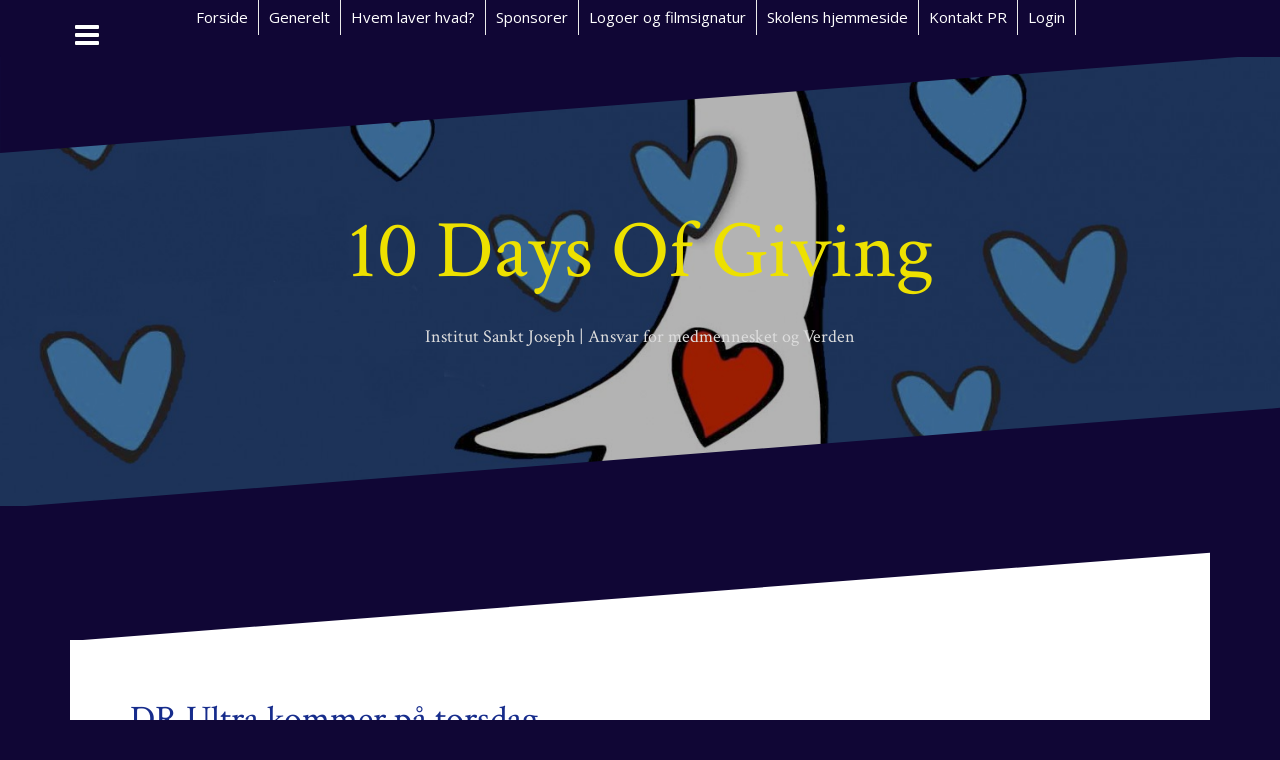

--- FILE ---
content_type: text/html; charset=UTF-8
request_url: http://10days.sanktjoseph.dk/2015/10/07/dr-ultra-kommer-paa-torsdag/
body_size: 8750
content:
<!DOCTYPE html>
<html lang="da-DK">
<head>



<meta charset="UTF-8">
<meta name="viewport" content="width=device-width, initial-scale=1">
<link rel="profile" href="http://gmpg.org/xfn/11">
<link rel="pingback" href="http://10days.sanktjoseph.dk/xmlrpc.php">

<title>DR Ultra kommer på torsdag &#8211; 10 Days Of Giving</title>
<link rel='dns-prefetch' href='//www.youtube.com' />
<link rel='dns-prefetch' href='//fonts.googleapis.com' />
<link rel='dns-prefetch' href='//s.w.org' />
<link rel="alternate" type="application/rss+xml" title="10 Days Of Giving &raquo; Feed" href="http://10days.sanktjoseph.dk/feed/" />
<link rel="alternate" type="application/rss+xml" title="10 Days Of Giving &raquo;-kommentar-feed" href="http://10days.sanktjoseph.dk/comments/feed/" />

<script>
var MP3jPLAYLISTS = [];
var MP3jPLAYERS = [];
</script>
		<script type="text/javascript">
			window._wpemojiSettings = {"baseUrl":"https:\/\/s.w.org\/images\/core\/emoji\/11\/72x72\/","ext":".png","svgUrl":"https:\/\/s.w.org\/images\/core\/emoji\/11\/svg\/","svgExt":".svg","source":{"concatemoji":"http:\/\/10days.sanktjoseph.dk\/wp-includes\/js\/wp-emoji-release.min.js?ver=4.9.28"}};
			!function(e,a,t){var n,r,o,i=a.createElement("canvas"),p=i.getContext&&i.getContext("2d");function s(e,t){var a=String.fromCharCode;p.clearRect(0,0,i.width,i.height),p.fillText(a.apply(this,e),0,0);e=i.toDataURL();return p.clearRect(0,0,i.width,i.height),p.fillText(a.apply(this,t),0,0),e===i.toDataURL()}function c(e){var t=a.createElement("script");t.src=e,t.defer=t.type="text/javascript",a.getElementsByTagName("head")[0].appendChild(t)}for(o=Array("flag","emoji"),t.supports={everything:!0,everythingExceptFlag:!0},r=0;r<o.length;r++)t.supports[o[r]]=function(e){if(!p||!p.fillText)return!1;switch(p.textBaseline="top",p.font="600 32px Arial",e){case"flag":return s([55356,56826,55356,56819],[55356,56826,8203,55356,56819])?!1:!s([55356,57332,56128,56423,56128,56418,56128,56421,56128,56430,56128,56423,56128,56447],[55356,57332,8203,56128,56423,8203,56128,56418,8203,56128,56421,8203,56128,56430,8203,56128,56423,8203,56128,56447]);case"emoji":return!s([55358,56760,9792,65039],[55358,56760,8203,9792,65039])}return!1}(o[r]),t.supports.everything=t.supports.everything&&t.supports[o[r]],"flag"!==o[r]&&(t.supports.everythingExceptFlag=t.supports.everythingExceptFlag&&t.supports[o[r]]);t.supports.everythingExceptFlag=t.supports.everythingExceptFlag&&!t.supports.flag,t.DOMReady=!1,t.readyCallback=function(){t.DOMReady=!0},t.supports.everything||(n=function(){t.readyCallback()},a.addEventListener?(a.addEventListener("DOMContentLoaded",n,!1),e.addEventListener("load",n,!1)):(e.attachEvent("onload",n),a.attachEvent("onreadystatechange",function(){"complete"===a.readyState&&t.readyCallback()})),(n=t.source||{}).concatemoji?c(n.concatemoji):n.wpemoji&&n.twemoji&&(c(n.twemoji),c(n.wpemoji)))}(window,document,window._wpemojiSettings);
		</script>
		<style type="text/css">
img.wp-smiley,
img.emoji {
	display: inline !important;
	border: none !important;
	box-shadow: none !important;
	height: 1em !important;
	width: 1em !important;
	margin: 0 .07em !important;
	vertical-align: -0.1em !important;
	background: none !important;
	padding: 0 !important;
}
</style>
<link rel='stylesheet' id='oblique-bootstrap-css'  href='http://10days.sanktjoseph.dk/wp-content/themes/oblique/bootstrap/css/bootstrap.min.css?ver=1' type='text/css' media='all' />
<link rel='stylesheet' id='oblique-body-fonts-css'  href='//fonts.googleapis.com/css?family=Open+Sans%3A400italic%2C600italic%2C400%2C600&#038;ver=4.9.28' type='text/css' media='all' />
<link rel='stylesheet' id='oblique-headings-fonts-css'  href='//fonts.googleapis.com/css?family=Crimson+Text%3A400%2C700%2C400italic%2C700italic&#038;ver=4.9.28' type='text/css' media='all' />
<link rel='stylesheet' id='oblique-style-css'  href='http://10days.sanktjoseph.dk/wp-content/themes/oblique/style.css?ver=4.9.28' type='text/css' media='all' />
<style id='oblique-style-inline-css' type='text/css'>
h1, h2, h3, h4, h5, h6 { font-family:'Crimson Text', serif;}
.site-branding { padding:150px 0; }
@media only screen and (max-width: 1024px) { .site-branding { padding:100px 0; } }
.site-logo { max-width:400px; }
.entry-meta a:hover, .entry-title a:hover, .widget-area a:hover, .social-navigation li a:hover, a { color:#1e9bc9}
.read-more, .nav-previous:hover, .nav-next:hover, button, .button, input[type="button"], input[type="reset"], input[type="submit"] { background-color:#1e9bc9}
.entry-thumb:after { background-color:rgba(30,155,201,0.4);}
.svg-block { fill:#100635;}
.footer-svg.svg-block { fill:#115189!important;}
.site-footer { background-color:#115189;}
body { color:#50545C}
.site-title a, .site-title a:hover { color:#ede100}
.site-description { color:#dddddd}
.entry-title, .entry-title a { color:#162c8c}
.entry-meta, .entry-meta a, .entry-footer, .entry-footer a { color:#9d9d9d}
.widget-area { background-color:#020047}
.widget-area, .widget-area a { color:#969696}
.social-navigation li a { color:#ffffff}

</style>
<link rel='stylesheet' id='oblique-font-awesome-css'  href='http://10days.sanktjoseph.dk/wp-content/themes/oblique/fonts/font-awesome.min.css?ver=4.9.28' type='text/css' media='all' />
<link rel='stylesheet' id='dashicons-css'  href='http://10days.sanktjoseph.dk/wp-includes/css/dashicons.min.css?ver=4.9.28' type='text/css' media='all' />
<link rel='stylesheet' id='thickbox-css'  href='http://10days.sanktjoseph.dk/wp-includes/js/thickbox/thickbox.css?ver=4.9.28' type='text/css' media='all' />
<link rel='stylesheet' id='front_end_youtube_style-css'  href='http://10days.sanktjoseph.dk/wp-content/plugins/youtube-video-player/fornt_end/styles/baze_styles_youtube.css?ver=4.9.28' type='text/css' media='all' />
<script type='text/javascript' src='http://10days.sanktjoseph.dk/wp-includes/js/jquery/jquery.js?ver=1.12.4'></script>
<script type='text/javascript' src='http://10days.sanktjoseph.dk/wp-includes/js/jquery/jquery-migrate.min.js?ver=1.4.1'></script>
<script type='text/javascript' src='http://10days.sanktjoseph.dk/wp-content/plugins/dropdown-menu-widget/scripts/include.js?ver=4.9.28'></script>
<script type='text/javascript' src='http://10days.sanktjoseph.dk/wp-content/themes/oblique/js/imagesloaded.pkgd.min.js?ver=1'></script>
<script type='text/javascript' src='http://10days.sanktjoseph.dk/wp-content/themes/oblique/js/scripts.js?ver=1'></script>
<script type='text/javascript' src='http://10days.sanktjoseph.dk/wp-includes/js/imagesloaded.min.js?ver=3.2.0'></script>
<script type='text/javascript' src='http://10days.sanktjoseph.dk/wp-includes/js/masonry.min.js?ver=3.3.2'></script>
<script type='text/javascript' src='http://10days.sanktjoseph.dk/wp-includes/js/jquery/jquery.masonry.min.js?ver=3.1.2b'></script>
<script type='text/javascript' src='http://10days.sanktjoseph.dk/wp-content/themes/oblique/js/masonry-init.js?ver=1'></script>
<script type='text/javascript' src='http://10days.sanktjoseph.dk/wp-content/plugins/youtube-video-player/fornt_end/scripts/youtube_embed_front_end.js?ver=4.9.28'></script>
<script type='text/javascript' src='https://www.youtube.com/iframe_api?ver=4.9.28'></script>
<link rel='https://api.w.org/' href='http://10days.sanktjoseph.dk/wp-json/' />
<link rel="EditURI" type="application/rsd+xml" title="RSD" href="http://10days.sanktjoseph.dk/xmlrpc.php?rsd" />
<link rel="wlwmanifest" type="application/wlwmanifest+xml" href="http://10days.sanktjoseph.dk/wp-includes/wlwmanifest.xml" /> 
<link rel='prev' title='Helte kommer i alle størrelser' href='http://10days.sanktjoseph.dk/2015/10/07/helte-kommer-i-alle-stoerrelser/' />
<link rel='next' title='Den sidste fællessamling' href='http://10days.sanktjoseph.dk/2015/10/08/den-sidste-faellessamling/' />
<meta name="generator" content="WordPress 4.9.28" />
<link rel="canonical" href="http://10days.sanktjoseph.dk/2015/10/07/dr-ultra-kommer-paa-torsdag/" />
<link rel='shortlink' href='http://10days.sanktjoseph.dk/?p=1127' />
<link rel="alternate" type="application/json+oembed" href="http://10days.sanktjoseph.dk/wp-json/oembed/1.0/embed?url=http%3A%2F%2F10days.sanktjoseph.dk%2F2015%2F10%2F07%2Fdr-ultra-kommer-paa-torsdag%2F" />
<link rel="alternate" type="text/xml+oembed" href="http://10days.sanktjoseph.dk/wp-json/oembed/1.0/embed?url=http%3A%2F%2F10days.sanktjoseph.dk%2F2015%2F10%2F07%2Fdr-ultra-kommer-paa-torsdag%2F&#038;format=xml" />
<script>
	var lightbox_transition = 'elastic';
	var lightbox_speed = 800;
	var lightbox_fadeOut = 300;
	var lightbox_title = false;
	var lightbox_scalePhotos = true;
	var lightbox_scrolling = false;
	var lightbox_opacity = 0.201;
	var lightbox_open = false;
	var lightbox_returnFocus = true;
	var lightbox_trapFocus = true;
	var lightbox_fastIframe = true;
	var lightbox_preloading = true;
	var lightbox_overlayClose = true;
	var lightbox_escKey = false;
	var lightbox_arrowKey = false;
	var lightbox_loop = true;
	var lightbox_closeButton = false;
	var lightbox_previous = "previous";
	var lightbox_next = "next";
	var lightbox_close = "close";
	var lightbox_html = false;
	var lightbox_photo = false;
	var lightbox_width = '';
	var lightbox_height = '';
	var lightbox_innerWidth = 'false';
	var lightbox_innerHeight = 'false';
	var lightbox_initialWidth = '300';
	var lightbox_initialHeight = '100';
	
        var maxwidth=jQuery(window).width();
        if(maxwidth>768){maxwidth=768;}
        var lightbox_maxWidth = maxwidth;
        var lightbox_maxHeight = 500;
	
        var lightbox_slideshow = false;
	var lightbox_slideshowSpeed = 2500;
	var lightbox_slideshowAuto = true;
	var lightbox_slideshowStart = "start slideshow";
	var lightbox_slideshowStop = "stop slideshow";
	var lightbox_fixed = true;
	
	
			var lightbox_top = false;
		var lightbox_bottom = false;
		var lightbox_left = false;
		var lightbox_right = false;
		
	var lightbox_reposition = false;
	var lightbox_retinaImage = true;
	var lightbox_retinaUrl = false;
	var lightbox_retinaSuffix = "@2x.$1";
</script>
<!--[if lt IE 9]>
<script src="http://10days.sanktjoseph.dk/wp-content/themes/oblique/js/html5shiv.js"></script>
<![endif]-->
		<style type="text/css">.recentcomments a{display:inline !important;padding:0 !important;margin:0 !important;}</style>
		

<!-- Dropdown Menu Widget Styles by shailan (http://shailan.com) v1.9.4 on wp4.9.28 -->
<link rel="stylesheet" href="http://10days.sanktjoseph.dk/wp-content/plugins/dropdown-menu-widget/css/shailan-dropdown.min.css" type="text/css" />
<link rel="stylesheet" href="http://10days.sanktjoseph.dk/wp-content/plugins/dropdown-menu-widget/themes/web20.css" type="text/css" />
<style type="text/css" media="all">
	ul.dropdown { white-space: nowrap; }
ul.dropdown li.parent>a{
	padding-right:25px;
}
ul.dropdown li.parent>a:after{ 
	content:""; position:absolute; top: 45%; right:6px;width:0;height:0; 
	border-top:4px solid rgba(0,0,0,0.5);border-right:4px solid transparent;border-left:4px solid transparent }
ul.dropdown li.parent:hover>a:after{
	content:"";position:absolute; top: 45%; right:6px; width:0; height:0;
	border-top:4px solid rgba(0,0,0,0.5);border-right:4px solid transparent;border-left:4px solid transparent }
ul.dropdown li li.parent>a:after{
	content:"";position:absolute;top: 40%; right:5px;width:0;height:0;
	border-left:4px solid rgba(0,0,0,0.5);border-top:4px solid transparent;border-bottom:4px solid transparent }
ul.dropdown li li.parent:hover>a:after{
	content:"";position:absolute;top: 40%; right:5px;width:0;height:0;
	border-left:4px solid rgba(0,0,0,0.5);border-top:4px solid transparent;border-bottom:4px solid transparent }


</style>
<!-- /Dropdown Menu Widget Styles -->

 		<style type="text/css">
					.site-header {
					    background: url(http://10days.sanktjoseph.dk/wp-content/uploads/2015/10/cropped-header1.jpg) no-repeat;
					    background-position: center top;
					    background-attachment: fixed;
					    background-size: cover;
					}
		</style>
		<style type="text/css" id="custom-background-css">
body.custom-background { background-color: #100635; }
</style>
<link rel="icon" href="http://10days.sanktjoseph.dk/wp-content/uploads/2015/10/cropped-Skærmbillede-2015-09-26-kl.-10.38.18-32x32.png" sizes="32x32" />
<link rel="icon" href="http://10days.sanktjoseph.dk/wp-content/uploads/2015/10/cropped-Skærmbillede-2015-09-26-kl.-10.38.18-192x192.png" sizes="192x192" />
<link rel="apple-touch-icon-precomposed" href="http://10days.sanktjoseph.dk/wp-content/uploads/2015/10/cropped-Skærmbillede-2015-09-26-kl.-10.38.18-180x180.png" />
<meta name="msapplication-TileImage" content="http://10days.sanktjoseph.dk/wp-content/uploads/2015/10/cropped-Skærmbillede-2015-09-26-kl.-10.38.18-270x270.png" />
</head>

<body class="post-template-default single single-post postid-1127 single-format-standard custom-background group-blog">
<div id="page" class="hfeed site">
	<a class="skip-link screen-reader-text" href="#content">Skip to content</a>

		<div class="sidebar-toggle">
			<i class="fa fa-bars"></i>
		</div>


<div id="topbar"><div class="container"><div class="menu-header"><ul id="topmenu" class="menu"><li id="menu-item-36" class="menu-item menu-item-type-custom menu-item-object-custom menu-item-home menu-item-36"><a href="http://10days.sanktjoseph.dk">Forside</a></li>
<li id="menu-item-104" class="menu-item menu-item-type-taxonomy menu-item-object-category menu-item-104"><a href="http://10days.sanktjoseph.dk/category/generel-information/">Generelt</a></li>
<li id="menu-item-313" class="menu-item menu-item-type-post_type menu-item-object-page menu-item-313"><a href="http://10days.sanktjoseph.dk/hvem-laver-hvad/">Hvem laver hvad?</a></li>
<li id="menu-item-245" class="menu-item menu-item-type-post_type menu-item-object-page menu-item-245"><a href="http://10days.sanktjoseph.dk/sponsorer/">Sponsorer</a></li>
<li id="menu-item-63" class="menu-item menu-item-type-post_type menu-item-object-page menu-item-63"><a href="http://10days.sanktjoseph.dk/logoer/">Logoer og filmsignatur</a></li>
<li id="menu-item-100" class="menu-item menu-item-type-custom menu-item-object-custom menu-item-100"><a href="http://www.sanktjoseph.dk">Skolens hjemmeside</a></li>
<li id="menu-item-80" class="menu-item menu-item-type-post_type menu-item-object-page menu-item-80"><a href="http://10days.sanktjoseph.dk/kontakt-pr/">Kontakt PR</a></li>
<li id="menu-item-103" class="menu-item menu-item-type-custom menu-item-object-custom menu-item-103"><a href="http://10days.sanktjoseph.dk/wp-admin/">Login</a></li>
</ul></div></div></form></div><!--/.container--><div class="clear"></div></div><!--/#topbar-->

	<div class="top-bar container">
					</div>

	<div class="svg-container nav-svg svg-block">
		
		<svg xmlns="http://www.w3.org/2000/svg" version="1.1" viewBox="0 0 1950 150">
		  <g transform="translate(0,-902.36218)"/>
		  <path d="m 898.41609,-33.21176 0.01,0 -0.005,-0.009 -0.005,0.009 z" />
		  <path d="m 898.41609,-33.21176 0.01,0 -0.005,-0.009 -0.005,0.009 z"/>
		  <path d="M 0,150 0,0 1925,0"/>
		</svg>
		</div>
	<header id="masthead" class="site-header" role="banner">
		<div class="overlay"></div>
		<div class="container">
			<div class="site-branding">
	        				<h1 class="site-title"><a href="http://10days.sanktjoseph.dk/" rel="home">10 Days Of Giving</a></h1>
				<h2 class="site-description">Institut Sankt Joseph | Ansvar for medmennesket og Verden</h2>
	        			</div><!-- .site-branding -->
		</div>
		<div class="svg-container header-svg svg-block">
			
		<svg xmlns="http://www.w3.org/2000/svg" version="1.1" viewBox="0 0 1890 150">
			<g transform="translate(0,-902.36218)"/>
			  <path d="m 898.41609,-33.21176 0.01,0 -0.005,-0.009 -0.005,0.009 z"/>
			  <path d="m 898.41609,-33.21176 0.01,0 -0.005,-0.009 -0.005,0.009 z"/>
			  <path d="m 1925,0 0,150 -1925,0"/>
		</svg>
			</div>		
	</header><!-- #masthead -->

	<div id="content" class="site-content">
		<div class="container content-wrapper">
	<div id="primary" class="content-area">
		<main id="main" class="site-main" role="main">

		
				
<div class="svg-container single-post-svg svg-block">
	
		<svg xmlns="http://www.w3.org/2000/svg" version="1.1" viewBox="0 0 1890 150">
			<g transform="translate(0,-902.36218)"/>
			  <path d="m 898.41609,-33.21176 0.01,0 -0.005,-0.009 -0.005,0.009 z"/>
			  <path d="m 898.41609,-33.21176 0.01,0 -0.005,-0.009 -0.005,0.009 z"/>
			  <path d="m 1925,0 0,150 -1925,0"/>
		</svg>
	</div>
<article id="post-1127" class="post-1127 post type-post status-publish format-standard has-post-thumbnail hentry category-indskoling tag-10days tag-10daysofgiving tag-give tag-isj tag-besoeg tag-bettertogether tag-billede tag-days tag-drultra tag-film tag-giving tag-mening tag-omsorg tag-pr-gruppe tag-tv">

	<header class="entry-header">
		<h1 class="entry-title">DR Ultra kommer på torsdag</h1>
		<div class="entry-meta">
			<span class="posted-on"><a href="http://10days.sanktjoseph.dk/2015/10/07/dr-ultra-kommer-paa-torsdag/" rel="bookmark"><time class="entry-date published updated" datetime="2015-10-07T12:21:24+00:00">7. oktober 2015</time></a></span><span class="byline"> <span class="author vcard"><a class="url fn n" href="http://10days.sanktjoseph.dk/author/katrine/">Katrine Nissen</a></span></span><span class="cat-links"><a href="http://10days.sanktjoseph.dk/category/indskoling/" rel="category tag">Indskoling</a></span>		</div><!-- .entry-meta -->
	</header><!-- .entry-header -->

			<div class="single-thumb">
			<img width="1000" height="660" src="http://10days.sanktjoseph.dk/wp-content/uploads/2015/10/pixIMG_2831.jpg" class="attachment-oblique-single-thumb size-oblique-single-thumb wp-post-image" alt="" srcset="http://10days.sanktjoseph.dk/wp-content/uploads/2015/10/pixIMG_2831.jpg 1000w, http://10days.sanktjoseph.dk/wp-content/uploads/2015/10/pixIMG_2831-300x198.jpg 300w, http://10days.sanktjoseph.dk/wp-content/uploads/2015/10/pixIMG_2831-370x244.jpg 370w" sizes="(max-width: 1000px) 100vw, 1000px" />		</div>	
			

	<div class="entry-content">
		<p>PR-gruppen har fået kontakt til DR Ultra, som gerne vil komme på skolen og filme torsdag 8. oktober. Vi glæder os meget.</p>
<p>Det er jo det, som os i PR-gruppen arbejder med.</p>
<p><em>Tekst af Katrine Nissen</em></p>
			</div><!-- .entry-content -->

	<footer class="entry-footer">
		<span class="tags-links">Tagged <a href="http://10days.sanktjoseph.dk/tag/10days/" rel="tag">#10days</a>, <a href="http://10days.sanktjoseph.dk/tag/10daysofgiving/" rel="tag">#10daysofgiving</a>, <a href="http://10days.sanktjoseph.dk/tag/give/" rel="tag">#Give</a>, <a href="http://10days.sanktjoseph.dk/tag/isj/" rel="tag">#ISJ</a>, <a href="http://10days.sanktjoseph.dk/tag/besoeg/" rel="tag">besøg</a>, <a href="http://10days.sanktjoseph.dk/tag/bettertogether/" rel="tag">Bettertogether</a>, <a href="http://10days.sanktjoseph.dk/tag/billede/" rel="tag">billede</a>, <a href="http://10days.sanktjoseph.dk/tag/days/" rel="tag">days</a>, <a href="http://10days.sanktjoseph.dk/tag/drultra/" rel="tag">drultra</a>, <a href="http://10days.sanktjoseph.dk/tag/film/" rel="tag">film</a>, <a href="http://10days.sanktjoseph.dk/tag/giving/" rel="tag">giving</a>, <a href="http://10days.sanktjoseph.dk/tag/mening/" rel="tag">mening</a>, <a href="http://10days.sanktjoseph.dk/tag/omsorg/" rel="tag">omsorg</a>, <a href="http://10days.sanktjoseph.dk/tag/pr-gruppe/" rel="tag">PR-gruppe</a>, <a href="http://10days.sanktjoseph.dk/tag/tv/" rel="tag">tv</a></span>	</footer><!-- .entry-footer -->
</article><!-- #post-## -->
<div class="svg-container single-post-svg single-svg-bottom svg-block">
	
		<svg xmlns="http://www.w3.org/2000/svg" version="1.1" viewBox="0 0 1920 150">
		  <g transform="translate(0,-902.36218)"/>
		  <path d="m 898.41609,-33.21176 0.01,0 -0.005,-0.009 -0.005,0.009 z" />
		  <path d="m 898.41609,-33.21176 0.01,0 -0.005,-0.009 -0.005,0.009 z"/>
		  <path d="M 0,150 0,0 1925,0"/>
		</svg>
	</div>
			
	<nav class="navigation post-navigation" role="navigation">
		<h2 class="screen-reader-text">Indlægsnavigation</h2>
		<div class="nav-links"><div class="nav-previous"><a href="http://10days.sanktjoseph.dk/2015/10/07/helte-kommer-i-alle-stoerrelser/" rel="prev">Helte kommer i alle størrelser</a></div><div class="nav-next"><a href="http://10days.sanktjoseph.dk/2015/10/08/den-sidste-faellessamling/" rel="next">Den sidste fællessamling</a></div></div>
	</nav>
			
		
		</main><!-- #main -->
	</div><!-- #primary -->


<div id="secondary" class="widget-area" role="complementary">



	<nav id="site-navigation" class="main-navigation" role="navigation">
		<div class="widget shailan-dropdown-menu-widget">
<!-- Dropdown Menu Widget by Shailan.com (http://shailan.com)  v1.9.4 on wp4.9.28 -->
<!-- Menu Type : pages -->
<div class="shailan-dropdown-menu" >
<div id="shailan-dropdown-wrapper--1" >
	<div align="left" class="dropdown-horizontal-container dm-align-left clearfix"><table cellpadding="0" cellspacing="0"><tr><td>
		<ul id="dropdown--1" class="dropdown dropdown--1 dropdown-horizontal dropdown-align-left"   >
<!-- Menu elements start -->

<li class="page_item cat-item blogtab ">
							<a href="http://10days.sanktjoseph.dk">Forside</a></li><li class="page_item page-item-2"><a href="http://10days.sanktjoseph.dk/eksempel-side/">Eksempelside</a></li>
<li class="page_item page-item-304"><a href="http://10days.sanktjoseph.dk/hvem-laver-hvad/">Hvem laver hvad?</a></li>
<li class="page_item page-item-77"><a href="http://10days.sanktjoseph.dk/kontakt-pr/">Kontakt PR</a></li>
<li class="page_item page-item-55"><a href="http://10days.sanktjoseph.dk/logoer/">Logoer og filmsignatur</a></li>
<li class="page_item page-item-163"><a href="http://10days.sanktjoseph.dk/sponsorer/">Sponsorer</a></li>
<li class="page_item page-item-28"><a href="http://10days.sanktjoseph.dk/testside/">Testside</a></li>
<li class="page_item"><a href="http://10days.sanktjoseph.dk/wp-login.php">Log ind</a></li>
					</ul></td>
				  </tr></table> 
				</div></div> 
</div>

<!--/ Dropdown Menu Widget -->			
              </div>

<!-- Dropdown Menu Widget Effects by shailan (http://shailan.com) v1.9.4 on wp4.9.28 -->
<script type="text/javascript">/* <![CDATA[ */
jQuery(document).ready(function($) { 
 
  var config = {
	over : function(){ $(this).find("ul:first").fadeIn('fast'); },  
	out : function(){ $(this).find("ul:first").fadeOut('fast'); },
	timeout : 100  }
 
  $(".dropdown li").hoverIntent( config );
		
});
/* ]]> */</script>
<!-- /Dropdown Menu Widget Effects -->

         	</nav><!-- #site-navigation -->
	<nav class="sidebar-nav"></nav>



			<style scoped type="text/css">.utcw-982q1ij {word-wrap:break-word}.utcw-982q1ij span,.utcw-982q1ij a{border-width:0px}.utcw-982q1ij span:hover,.utcw-982q1ij a:hover{border-width:0px}</style><aside id="utcw-2" class="widget widget_utcw widget_tag_cloud"><h3 class="widget-title">Tag Cloud</h3><div class="utcw-982q1ij tagcloud"><a class="tag-link-111 utcw-tag utcw-tag-10days" href="http://10days.sanktjoseph.dk/tag/10days/" style="font-size:13.265306122449px" title="12 topics">#10days</a> <a class="tag-link-30 utcw-tag utcw-tag-10daysofgiving" href="http://10days.sanktjoseph.dk/tag/10daysofgiving/" style="font-size:29.591836734694px" title="52 topics">#10daysofgiving</a> <a class="tag-link-27 utcw-tag utcw-tag-give" href="http://10days.sanktjoseph.dk/tag/give/" style="font-size:13.673469387755px" title="13 topics">#Give</a> <a class="tag-link-28 utcw-tag utcw-tag-isj" href="http://10days.sanktjoseph.dk/tag/isj/" style="font-size:15.30612244898px" title="17 topics">#ISJ</a> <a class="tag-link-153 utcw-tag utcw-tag-joyfulgiving" href="http://10days.sanktjoseph.dk/tag/joyfulgiving/" style="font-size:11.632653061224px" title="8 topics">#JoyfulGiving</a> <a class="tag-link-101 utcw-tag utcw-tag-tshirt" href="http://10days.sanktjoseph.dk/tag/tshirt/" style="font-size:10.816326530612px" title="6 topics">#tshirt</a> <a class="tag-link-52 utcw-tag utcw-tag-besoeg" href="http://10days.sanktjoseph.dk/tag/besoeg/" style="font-size:12.857142857143px" title="11 topics">besøg</a> <a class="tag-link-29 utcw-tag utcw-tag-bettertogether" href="http://10days.sanktjoseph.dk/tag/bettertogether/" style="font-size:12.857142857143px" title="11 topics">Bettertogether</a> <a class="tag-link-78 utcw-tag utcw-tag-billede" href="http://10days.sanktjoseph.dk/tag/billede/" style="font-size:10.816326530612px" title="6 topics">billede</a> <a class="tag-link-39 utcw-tag utcw-tag-dagens-billede" href="http://10days.sanktjoseph.dk/tag/dagens-billede/" style="font-size:10.816326530612px" title="6 topics">dagens billede</a> <a class="tag-link-24 utcw-tag utcw-tag-days" href="http://10days.sanktjoseph.dk/tag/days/" style="font-size:10px" title="4 topics">days</a> <a class="tag-link-62 utcw-tag utcw-tag-film" href="http://10days.sanktjoseph.dk/tag/film/" style="font-size:12.040816326531px" title="9 topics">film</a> <a class="tag-link-170 utcw-tag utcw-tag-flygtninge" href="http://10days.sanktjoseph.dk/tag/flygtninge/" style="font-size:10.816326530612px" title="6 topics">flygtninge</a> <a class="tag-link-57 utcw-tag utcw-tag-foredrag" href="http://10days.sanktjoseph.dk/tag/foredrag/" style="font-size:11.632653061224px" title="8 topics">foredrag</a> <a class="tag-link-177 utcw-tag utcw-tag-foraeldre" href="http://10days.sanktjoseph.dk/tag/foraeldre/" style="font-size:10.408163265306px" title="5 topics">forældre</a> <a class="tag-link-6 utcw-tag utcw-tag-generel-information" href="http://10days.sanktjoseph.dk/category/generel-information/" style="font-size:30px" title="53 topics">Generel information</a> <a class="tag-link-25 utcw-tag utcw-tag-giving" href="http://10days.sanktjoseph.dk/tag/giving/" style="font-size:12.040816326531px" title="9 topics">giving</a> <a class="tag-link-41 utcw-tag utcw-tag-hjaelpeorganisation" href="http://10days.sanktjoseph.dk/tag/hjaelpeorganisation/" style="font-size:13.673469387755px" title="13 topics">hjælpeorganisation</a> <a class="tag-link-1 utcw-tag utcw-tag-ikke-kategoriseret" href="http://10days.sanktjoseph.dk/category/ikke-kategoriseret/" style="font-size:10.408163265306px" title="5 topics">Ikke kategoriseret</a> <a class="tag-link-181 utcw-tag utcw-tag-indsamling" href="http://10days.sanktjoseph.dk/tag/indsamling/" style="font-size:10.408163265306px" title="5 topics">indsamling</a> <a class="tag-link-51 utcw-tag utcw-tag-indskoling" href="http://10days.sanktjoseph.dk/tag/indskoling/" style="font-size:15.30612244898px" title="17 topics">indskoling</a> <a class="tag-link-19 utcw-tag utcw-tag-indskoling" href="http://10days.sanktjoseph.dk/category/indskoling/" style="font-size:21.020408163265px" title="31 topics">Indskoling</a> <a class="tag-link-26 utcw-tag utcw-tag-interview" href="http://10days.sanktjoseph.dk/tag/interview/" style="font-size:15.30612244898px" title="17 topics">interview</a> <a class="tag-link-60 utcw-tag utcw-tag-kage" href="http://10days.sanktjoseph.dk/tag/kage/" style="font-size:12.040816326531px" title="9 topics">kage</a> <a class="tag-link-80 utcw-tag utcw-tag-kagebod" href="http://10days.sanktjoseph.dk/tag/kagebod/" style="font-size:11.632653061224px" title="8 topics">kagebod</a> <a class="tag-link-33 utcw-tag utcw-tag-kortfilm" href="http://10days.sanktjoseph.dk/tag/kortfilm/" style="font-size:10px" title="4 topics">kortfilm</a> <a class="tag-link-173 utcw-tag utcw-tag-koeb" href="http://10days.sanktjoseph.dk/tag/koeb/" style="font-size:12.040816326531px" title="9 topics">køb</a> <a class="tag-link-68 utcw-tag utcw-tag-loppemarked" href="http://10days.sanktjoseph.dk/tag/loppemarked/" style="font-size:13.265306122449px" title="12 topics">loppemarked</a> <a class="tag-link-67 utcw-tag utcw-tag-loeb" href="http://10days.sanktjoseph.dk/tag/loeb/" style="font-size:10.816326530612px" title="6 topics">løb</a> <a class="tag-link-20 utcw-tag utcw-tag-mellemtrin" href="http://10days.sanktjoseph.dk/category/mellemtrin/" style="font-size:21.020408163265px" title="31 topics">Mellemtrin</a> <a class="tag-link-54 utcw-tag utcw-tag-mellemtrin" href="http://10days.sanktjoseph.dk/tag/mellemtrin/" style="font-size:17.34693877551px" title="22 topics">mellemtrin</a> <a class="tag-link-22 utcw-tag utcw-tag-mening" href="http://10days.sanktjoseph.dk/tag/mening/" style="font-size:12.448979591837px" title="10 topics">mening</a> <a class="tag-link-43 utcw-tag utcw-tag-omsorg" href="http://10days.sanktjoseph.dk/tag/omsorg/" style="font-size:11.632653061224px" title="8 topics">omsorg</a> <a class="tag-link-34 utcw-tag utcw-tag-pr-gruppe" href="http://10days.sanktjoseph.dk/tag/pr-gruppe/" style="font-size:13.265306122449px" title="12 topics">PR-gruppe</a> <a class="tag-link-31 utcw-tag utcw-tag-projekt" href="http://10days.sanktjoseph.dk/tag/projekt/" style="font-size:14.081632653061px" title="14 topics">projekt</a> <a class="tag-link-58 utcw-tag utcw-tag-projekt-udenfor" href="http://10days.sanktjoseph.dk/tag/projekt-udenfor/" style="font-size:11.224489795918px" title="7 topics">Projekt Udenfor</a> <a class="tag-link-63 utcw-tag utcw-tag-sang" href="http://10days.sanktjoseph.dk/tag/sang/" style="font-size:11.224489795918px" title="7 topics">sang</a> <a class="tag-link-95 utcw-tag utcw-tag-sanktjoseph" href="http://10days.sanktjoseph.dk/tag/sanktjoseph/" style="font-size:11.224489795918px" title="7 topics">Sanktjoseph</a> <a class="tag-link-106 utcw-tag utcw-tag-sjov" href="http://10days.sanktjoseph.dk/tag/sjov/" style="font-size:10.816326530612px" title="6 topics">sjov</a> <a class="tag-link-89 utcw-tag utcw-tag-sko" href="http://10days.sanktjoseph.dk/tag/sko/" style="font-size:11.224489795918px" title="7 topics">sko</a> <a class="tag-link-55 utcw-tag utcw-tag-strikning" href="http://10days.sanktjoseph.dk/tag/strikning/" style="font-size:10.816326530612px" title="6 topics">strikning</a> <a class="tag-link-86 utcw-tag utcw-tag-tegning" href="http://10days.sanktjoseph.dk/tag/tegning/" style="font-size:10.816326530612px" title="6 topics">tegning</a> <a class="tag-link-35 utcw-tag utcw-tag-tur" href="http://10days.sanktjoseph.dk/tag/tur/" style="font-size:10.816326530612px" title="6 topics">tur</a> <a class="tag-link-32 utcw-tag utcw-tag-udskoling" href="http://10days.sanktjoseph.dk/tag/udskoling/" style="font-size:21.020408163265px" title="31 topics">udskoling</a> <a class="tag-link-21 utcw-tag utcw-tag-udskoling" href="http://10days.sanktjoseph.dk/category/udskoling/" style="font-size:28.367346938776px" title="49 topics">Udskoling</a></div></aside><aside id="search-2" class="widget widget_search"><form role="search" method="get" class="search-form" action="http://10days.sanktjoseph.dk/">
				<label>
					<span class="screen-reader-text">Søg efter:</span>
					<input type="search" class="search-field" placeholder="Søg &hellip;" value="" name="s" />
				</label>
				<input type="submit" class="search-submit" value="Søg" />
			</form></aside>		<aside id="recent-posts-2" class="widget widget_recent_entries">		<h3 class="widget-title">Seneste indlæg</h3>		<ul>
											<li>
					<a href="http://10days.sanktjoseph.dk/2015/10/09/se-billederne-kaempe-gospelkor-sang-i-faelleskab/">Se billederne: Kæmpe gospelkor sang i fælleskab</a>
									</li>
											<li>
					<a href="http://10days.sanktjoseph.dk/2015/10/09/struktureret-oprydning-i-udskolingen/">Struktureret oprydning i udskolingen</a>
									</li>
											<li>
					<a href="http://10days.sanktjoseph.dk/2015/10/09/hjaelpeorganisationernes-regnskab/">Hjælpeorganisationernes regnskab</a>
									</li>
											<li>
					<a href="http://10days.sanktjoseph.dk/2015/10/09/en-frisk-eftermiddag-med-paa-kastellet/">En frisk eftermiddag med løb på Kastellet</a>
									</li>
											<li>
					<a href="http://10days.sanktjoseph.dk/2015/10/09/fiskefrans-paa-skolebiblioteket/">Fiskefrans på skolebiblioteket</a>
									</li>
					</ul>
		</aside><aside id="recent-comments-2" class="widget widget_recent_comments"><h3 class="widget-title">Seneste kommentarer</h3><ul id="recentcomments"><li class="recentcomments"><span class="comment-author-link"><a href='http://10days.sanktjoseph.dk/2015/10/09/se-billederne-kaempe-gospelkor-sang-i-faelleskab/' rel='external nofollow' class='url'>Se billederne: Kæmpe gospelkor sang i fælleskab | 10 Days Of Giving</a></span> til <a href="http://10days.sanktjoseph.dk/2015/10/09/en-frisk-eftermiddag-med-paa-kastellet/#comment-18">En frisk eftermiddag med løb på Kastellet</a></li><li class="recentcomments"><span class="comment-author-link"><a href='http://10days.sanktjoseph.dk/2015/10/09/udskolingen-sang-godt-med/' rel='external nofollow' class='url'>Udskolingen sang godt med! | 10 Days Of Giving</a></span> til <a href="http://10days.sanktjoseph.dk/2015/10/09/10-days-of-giving-sangen/#comment-17">10 Days of Giving-sangen</a></li><li class="recentcomments"><span class="comment-author-link"><a href='http://10days.sanktjoseph.dk/2015/10/09/aabent-hus-startede-med-auktion/' rel='external nofollow' class='url'>Åbent hus startede med auktion | 10 Days Of Giving</a></span> til <a href="http://10days.sanktjoseph.dk/2015/10/08/thea-overtager-scenen/#comment-16">Thea overtager scenen</a></li><li class="recentcomments"><span class="comment-author-link">Viggo Rønnebæk-Rørth</span> til <a href="http://10days.sanktjoseph.dk/2015/10/07/vind-slik/#comment-15">Vind slik!</a></li><li class="recentcomments"><span class="comment-author-link"><a href='http://sanktjoseph.dk/tre-piger-fra-4-klasse-laver-film-og-slogan/' rel='external nofollow' class='url'>Tre piger fra 4. klasse laver film og slogan | Institut Sankt Joseph</a></span> til <a href="http://10days.sanktjoseph.dk/2015/10/07/det-er-god-stil-at-goere-gode-gerninger/#comment-14">Det er god stil at gøre gode gerninger</a></li></ul></aside>	
</div><!-- #secondary -->

		</div>
	</div><!-- #content -->

	<div class="svg-container footer-svg svg-block">
		
		<svg xmlns="http://www.w3.org/2000/svg" version="1.1" viewBox="0 0 1890 150">
			<g transform="translate(0,-902.36218)"/>
			  <path d="m 898.41609,-33.21176 0.01,0 -0.005,-0.009 -0.005,0.009 z"/>
			  <path d="m 898.41609,-33.21176 0.01,0 -0.005,-0.009 -0.005,0.009 z"/>
			  <path d="m 1925,0 0,150 -1925,0"/>
		</svg>
		</div>
	<footer id="colophon" class="site-footer" role="contentinfo">
		<div class="site-info container">
			<a href="http://10days.sanktjoseph.dk/?p=383&#038;preview=true/">PR-gruppen - 10 Days Of Giving</a><span class="sep"> | </span><a href="http://www.sanktjoseph.dk" rel="designer">Institut Sankt Joseph</a> 2015.		</div><!-- .site-info -->
	</footer><!-- #colophon -->
</div><!-- #page -->

<!-- WP-TopBar_5.30 :: DB: 5.09 :: Number of TopBars Selected: 0 :: Rotate TopBars: no -->
<link rel='stylesheet' id='style-name-css'  href='http://10days.sanktjoseph.dk/wp-content/plugins/lightbox/css/frontend/colorbox-1.css?ver=4.9.28' type='text/css' media='all' />
<script type='text/javascript' src='http://10days.sanktjoseph.dk/wp-includes/js/hoverIntent.min.js?ver=1.8.1'></script>
<script type='text/javascript' src='http://10days.sanktjoseph.dk/wp-content/themes/oblique/js/main.js?ver=4.9.28'></script>
<script type='text/javascript' src='http://10days.sanktjoseph.dk/wp-content/themes/oblique/js/navigation.js?ver=20120206'></script>
<script type='text/javascript' src='http://10days.sanktjoseph.dk/wp-content/themes/oblique/js/skip-link-focus-fix.js?ver=20130115'></script>
<script type='text/javascript'>
/* <![CDATA[ */
var thickboxL10n = {"next":"N\u00e6ste >","prev":"< Forrige","image":"Billede","of":"af","close":"Luk","noiframes":"Denne mulighed kr\u00e6ver inline frames. Enten har du deaktiveret iframes eller de underst\u00f8ttes ikke af din browser.","loadingAnimation":"http:\/\/10days.sanktjoseph.dk\/wp-includes\/js\/thickbox\/loadingAnimation.gif"};
/* ]]> */
</script>
<script type='text/javascript' src='http://10days.sanktjoseph.dk/wp-includes/js/thickbox/thickbox.js?ver=3.1-20121105'></script>
<script type='text/javascript' src='http://10days.sanktjoseph.dk/wp-includes/js/wp-embed.min.js?ver=4.9.28'></script>
<script type='text/javascript' src='http://10days.sanktjoseph.dk/wp-content/plugins/lightbox/js/frontend/custom.js?ver=4.9.28'></script>
<script type='text/javascript' src='http://10days.sanktjoseph.dk/wp-content/plugins/lightbox/js/frontend/jquery.colorbox.js?ver=4.9.28'></script>

</body>
</html>
